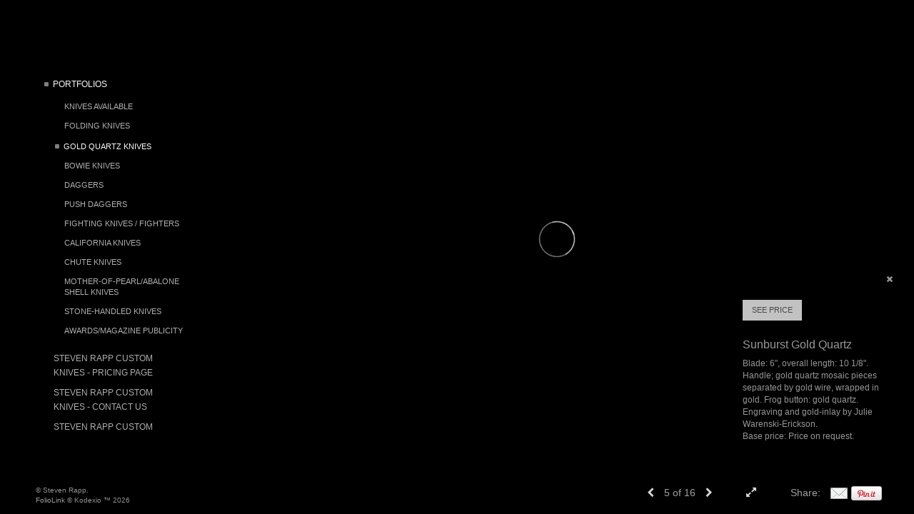

--- FILE ---
content_type: text/html; Charset=utf-8
request_url: https://stevenrappcustomknives.com/Image.asp?ImageID=2413520&apid=1&gpid=1&ipid=1&AKey=ET93GPT3
body_size: 5681
content:
<!doctype html>
<!--[if lt IE 7]> <html class="ie6 oldie"> <![endif]-->
<!--[if IE 7]>    <html class="ie7 oldie"> <![endif]-->
<!--[if IE 8]>    <html class="ie8 oldie"> <![endif]-->
<!--[if gt IE 8]><!-->
<html class="no-js">
<!--<![endif]-->
<head> <!-- Schema.org markup for Google+ --> <meta itemprop="name" content="Sunburst Gold Quartz"> <meta itemprop="description" content="Discover the beauty of a Steven Rapp custom made art knife. Quality and attention to detail in every crafted knife. "> <meta itemprop="image" content="https://stevenrappcustomknives.com/Artists/45530/box_800_495/7122016215619_Scan0004.jpg"> <!-- Twitter Card data --> <meta name="twitter:card" content="summary_large_image"> <meta name="twitter:title" content="Sunburst Gold Quartz"> <meta name="twitter:description" content="Discover the beauty of a Steven Rapp custom made art knife. Quality and attention to detail in every crafted knife. "> <meta property="twitter:image:width" content="654" /> <meta property="twitter:image:height" content="495" /> <!-- Twitter summary card with large image must be at least 280x150px --> <meta name="twitter:image" content="https://stevenrappcustomknives.com/Artists/45530/box_800_495/7122016215619_Scan0004.jpg"> <!-- Open Graph data --> <!--OG:dataS--> <meta property="og:title" content="Sunburst Gold Quartz" /> <meta property="og:url" content="https://stevenrappcustomknives.com/Image.asp?ImageID=2413520&AKey=ET93GPT3" /> <meta property="og:image" content="https://stevenrappcustomknives.com/Artists/45530/box_800_495/7122016215619_Scan0004.jpg"/> <meta property="og:image:width" content="654"/> <meta property="og:image:height" content="495"/> <meta property="og:description" content="Discover the beauty of a Steven Rapp custom made art knife. Quality and attention to detail in every crafted knife. " /> <!--OG:dataE-->
<meta charset="utf-8">
<meta name="viewport" content="width=device-width, initial-scale=1">
<title>STEVEN RAPP CUSTOM KNIVES - Gold Quartz 'Sunburst' Dagger </title>
<meta name="keywords" content="Steven Rapp knives, Art knives, knife, custom made knives, custom knives, hand made knives, Bowies, daggers, push daggers, fighters, fighting knives, folders, folding knives, gold quartz knives, shell mosaic knives, mother of pearl knives, mosaic knives, California knives, stone handled knives, chute knife, charoite knives, jade knives, exhibition knives, knife, knife awards, gifts,, Steven Rapp, Sunburst Gold Quartz, Gold Quartz Knives, Steven Rapp knives, Art knives, knife, custom made knives, custom knives, hand made knives, Bowies, daggers, push daggers, fighters, fighting knives, folders, folding knives, gold quartz knives, shell mosaic knives, mother of pearl knives, mosaic knives, California knives, stone handled knives, chute knife, charoite knives, jade knives, exhibition knives, knife, knife awards, gifts,, " />
<meta name="description" content="Discover the beauty of a Steven Rapp custom made art knife. Quality and attention to detail in every crafted knife. " /> 

 
<script src="https://ajax.googleapis.com/ajax/libs/jquery/2.0.3/jquery.min.js"></script>
 <script>
var siteURL ="https://stevenrappcustomknives.com/Artist.asp?ArtistID=45530&AKey=ET93GPT3&ajx=1";
var galleryurl = "167794";
 var imgid = "2413520";
 var sel = "5";
 $(document).ready(function(){
	   var SelIm = sel-1;
			 var addHash = siteURL+"#!pf"+galleryurl+"_im"+SelIm;
 
 		 window.location = addHash;
			
	 
	 
}); 
 

</script>  

<style>
body{
	color:#FFF;
	background-color:#666;
	display:none
 
	
}
body a{
	color:#FFF
	
}
nav {
	background-color:#963
	
	
}
</style>
<link rel="shortcut icon" type="image/ico" href="/CommonFiles/favicon.ico" >
<link rel="icon" href="/CommonFiles/favicon.ico" type="image/x-icon">

<style type="text/css">
*{outline: medium none;}
</style>
<style type="text/css">
<!--
/*Font_Import_b*/
@import url("https://fonts.googleapis.com/css?family=open+sans|roboto|oswald");
/*Font_Import_e*/

/*Font_Import_Family_b*/
.imported{font-family:'Oswald', sans-serif;}
/*Font_Import_Family_e*/

/*Main_Logo_b*/
#home, #navlinks a#home.selected{color:#cacaca;font-family:"Trebuchet MS", Arial, Helvetica, sans-serif;font-size:27px;}
/*Main_Logo_e*/
/*Menu_Links_b*/
.navbar-default .navbar-nav > li > a{color:#b2b2b2;font-size:12px;font-family:"Helvetica Neue","Arial","sans-serif";padding-top:0px;padding-bottom:8px;text-transform:uppercase;}
/*Menu_Links_e*/ 
/*SubMenu_Links_b*/     
.navbar-default .navbar-nav > .open > a, .navbar-default .navbar-nav > .active > a, .navbar-default a{color:#b2b2b2;font-size:11px;padding-top:6px;padding-bottom:6px;text-transform:uppercase;}
/*SubMenu_Links_e*/
/*Menu_Links_Hover_b*/  
.navbar-default .navbar-nav > li > a:hover, .navbar-default .navbar-nav > li > a:focus{color:#ffffff;}
/*Menu_Links_Hover_e*/ 
/*SubMenu_Links_Hover_b*/
.navbar-default .navbar-nav > .open > a:focus, .navbar-default .navbar-nav > .open > a:hover, .navbar-default .navbar-nav > .active > a:focus, .navbar-default .navbar-nav > .active > a:hover, .navbar-default a:hover{color:#ffffff;}
/*SubMenu_Links_Hover_e*/

/*GroupName_b*/
.navbar-default a.groupName{color:#b2b2b2;font-size:11px;}
/*GroupName_e*/
/*Selected_link_b*/
#navlinks a.selected, #allpfs a.selected{color:#ffffff;}
/*Selected_link_e*/
/*Selected_Pointer_b*/
.selected .bookico {color:#808080;}
/*Selected_Pointer_e*/
/*PfTItle_b*/
.fppfTitle {color:#ffffff;text-align:center;font-size:28px;font-family:"Helvetica Neue","Arial","sans-serif";}
/*PfTItle_e*/
/*sel_pf_b*/
.dispico {color:#585858;font-size:6px;padding-right:5px;}
/*sel_pf_e*/

/*thumb_pad_b*/
.subthumb .thumb, .item{padding:5px;}
/*thumb_pad_e*/
/*naThumb_pad_b*/
.col-sm-4.thumb, .col-xs-12.thumb{padding:5px;}
/*naThumb_pad_e*/

/*Info_Txt_b*/
#mainpfInfo,#Fpinfo, #mainpfInfo p{color:#989898;font-family:"Helvetica Neue","Arial","sans-serif";font-size:12px;}
/*Info_Txt_e*/

/*Info_Head_b*/
#mainpfInfo h3{color:#999999;font-size:16px;font-family:Arial, Helvetica, sans-serif;}
/*Info_Head_e*/

/*button_Price_b*/ 
.btn.btn-default, .btn-default:hover{color:#525252;border:solid 1px #666;font-size:11px;font-family:"Helvetica Neue","Arial","sans-serif";background-color:#b2b2b2;}
/*button_Price_e*/ 
 
#allpfs{
padding-left:15px
}
/*price_head_b*/
.PriceHead{font-weight:bold;color:#bababa;font-size:12px;font-family:"Helvetica Neue","Arial","sans-serif";}
/*price_head_e*/

/*price_val_b*/
.PriceVal{color:#b8b8b8;font-size:12px;font-family:"Helvetica Neue","Arial","sans-serif";}
/*price_val_e*/
/*Contact_Info_b*/
 #contactinm{color:#a8a8a8;font-size:12px;}
/*Contact_Info_e*/ 
/*Contact_Head_b*/
 #contactinm h4{color:#949494;font-size:16px;}
 /*Contact_Head_e*/
 /*Contact_Link_b*/
  #contactinm a{color:#a8a8a8;font-size:11px;}
  /*Contact_Link_e*/
.follow{
   padding-left:0px;
   font-size:11px;
   color: #a8a8a8;
}
/*gb_heading_b*/
#gbheading{color:#c3c3c3;font-family:"Helvetica Neue","Arial","sans-serif";font-size:18px;font-weight:normal;}
/*gb_heading_e*/
/*gb_input_b*/
input[type="text"], textarea{border:solid 1px #999;color:#333;background-color:#FFFFFF;}
/*gb_input_e*/
/*gb_btn_b*/
.gb_btn, .gb_btn:hover, .gb_btn:focus{background-color:#d8d8d8;border:1px solid #666;font-size:12px;color:#606060;font-family::"Helvetica Neue","Arial","sans-serif";margin-bottom:10px;margin-top:10px;width:auto;}
/*gb_btn_e*/
/*GB_Label_b*/
.c_gblabel, .c_gblabelN, .c_gblabelL, .c_gbdatalN label, #addxmlText {color:#c3c3c3;font-family:"Helvetica Neue","Arial","sans-serif";font-size:14px;}
/*GB_Label_e*/
 
 
 /*Info_Price_Btn_b*/  
   .InfoClk.btn-default, .PriceBtn.btn-default, .InfoClk.btn-default:hover, .PriceBtn.btn-default:hover,
   .InfoClk.btn-default:focus, .PriceBtn.btn-default:focus, .infoopenBtn.btn-default, .infoopenBtn.btn-default:hover, .infoopenBtn.btn-default:focus{border:#c3c3c3 1px solid;text-align:center;background-color:#c3c3c3;color:#494949;font-size:11px;font-family:Verdana, Geneva, sans-serif;}
 /*Info_Price_Btn_e*/
 /*copyR_b*/
 .smallCopyr {color:#929292;font-size:10px;}
 /*copyR_e*/
  /*secLogo_b*/
.secLogo, .secLogo a, .secLogo a:hover{font-family:Arial, Helvetica, sans-serif;color:#e1e1e1;font-size:48px;}
 /*secLogo_e*/ 
 /*fp_btn_b*/
 .fp_btn, .fp_btn:hover, .fp_btn:focus {background-color:transparent;border:2px solid #FFFFFF;width:150px;font-size:18px;color:#e1e1e1;margin:20px 10px;font-family:"Helvetica Neue","Arial","sans-serif";}
/*fp_btn_e*/ 
/*fp_contact_b*/
 #contactinm2{font-size:14px;color:#FFFFFF;font-family:"Helvetica Neue","Arial","sans-serif";}
 /*fp_contact_e*/
 /*fp_contact_h_b*/
  #contactinm2 h4{font-size:22px;color:#FFFFFF;}
  /*fp_contact_h_e*/
  /*fp_contact_l_b*/
#contactinm2 a, #contactinm2 a:hover{color:#FFFFFF;}
/*fp_contact_l_e*/
/*secCopyR_b*/
.secCopyR, .secCopyR a, .secCopyR a:hover{font-family:"Helvetica Neue",Helvetica,Arial,sans-serif;color:#d6d6d6;font-size:12px;}
/*secCopyR_e*/
/*fpLayer_b*/
#fpLayer{background-color:#000000;opacity:0.3;}
/*fpLayer_e*/
.navbar-default {
border:none 0px;
}


   /*Blog*/
 /*blog_ff_b*/
 #AssetBlogInfo, #AssetInfoBlog{font-family:"Helvetica Neue",Helvetica,Arial,sans-serif;font-size:15px;color:#b2b2b2;}
 /*blog_ff_e*/
 
/*blog_h3_b*/
 #MainFpBlog h3, #AssetBlogInfo h3, #AssetInfoBlog h3{font-family:"Gotham","Helvetica Neue",Helvetica,Arial,sans-serif;color:#c1c1c1;font-size:20px;}
 /*blog_h3_e*/
 /*blog_h4_b*/
#MainFpBlog h4, #AssetBlogInfo h4, #AssetInfoBlog h4, #AssetBlogInfo h4 a, #AssetInfoBlog h4 a, #AssetBlogInfo h4 a:hover, #AssetInfoBlog h4 a:hover{font-family:"Helvetica Neue",Helvetica,Arial,sans-serif;color:#cacaca;font-size:24px;}
 /*blog_h4_e*/
 
 /*blog_a_b*/
 a.sectionL, a.sectionL:hover{font-family:"Helvetica Neue",Helvetica,Arial,sans-serif;color:#bbbbbb;font-size:13px;}
 /*blog_a_e*/
  /*blog_amore_b*/
 a.rmoreL, a.rmoreL:hover{font-family:"Helvetica Neue",Helvetica,Arial,sans-serif;color:#d2d2d2;font-size:14px;}
 /*blog_amore_e*/
 
 /*blog_d_b*/
 #MainFpBlog h4.dateB, #AssetBlogInfo h4.dateB, #AssetInfoBlog h3.dateB{color:#b0b0b0;font-size:12px;font-family:"Helvetica Neue",Helvetica,Arial,sans-serif;}
 /*blog_d_e*/
 
 /*blog_all_b*/
 #MainFpBlog a.allPosts, #MainFpBlog a.allPosts:hover, #AssetInfoBlog a.allPosts,  #AssetInfoBlog a.allPosts:hover{color:#bdbdbd;font-size:18px;text-decoreation:none;}
 /*blog_all_e*/
  /*blog_preNxt_b*/
 #MainFpBlog a.prevPost, #MainFpBlog a.prevPost:hover, #AssetInfoBlog a.prevPost, #AssetInfoBlog a.prevPost:hover, #AssetInfoBlog a.nextPost, #AssetInfoBlog a.nextPost:hover {color:#cecece;font-size:15px;text-decoreation:none;}
 /*blog_preNxt_e*/
 /*blog_secH_b*/
 p.BsectionHead{color:#cacaca;font-size:18px;font-family:"Helvetica Neue",Helvetica,Arial,sans-serif;}
  /*blog_secH_e*/
 /*asset_info_b*/ 
.asetTxt , .asetTxt p{color:#c9c9c9;font-size:15px;font-family:"Helvetica Neue",Helvetica,Arial,sans-serif;}
/*asset_info_e*/

-->
</style>
</head>
<body>






<img src="Artists/45530/ImCache/1200_908_7122016215619_Scan0004.jpg"   width="1200"   height="908"    z="" />
<br />
 

  
                          <table  width="100%"  border="0" align="center" cellpadding="0" cellspacing="0"  ID="Table2">
                            <tr>
                                <td class="pad_title">Pricing and Details</td>
                            </tr>
                            <tr>
                              <td align="center" valign="top" width="100%">
                              <table width="100%"  border="0" cellpadding="0" cellspacing="0" ID="Table3">
                                <tr>
                                  <td valign="top" width="50%">
          	                            
	                                <div id="LeftSide">
	                                    <div class="datarowL0">
	                                        <div class="pdlabel">Image Name:</div>
	                                        <div class="pddata">Sunburst Gold Quartz</div>
	                                        <div class="clear"></div>
	                                    </div>
	                                    
	                                    
	                                    
	                                   
	                                    
	                                    
	                                    
	                                    
	                                    
	                                    
	                                    
	                                    
	                                    <div class="datarowLine"></div>
	                                </div>   
                                 </td>
	                         <td valign="top" class="sep" width="1"><IMG height="10" src="CommonFiles/spacer.gif" width="1"></td>
                                  <td valign="top" width="50%">
                                 
		                            <div id="RightSide">
		                                
                                         
                                         <div class="datarowR0">
                                            <div class="pdlabel">Price :</div>
                                            <div class="pddata">Price On Request</div>
	                                        <div class="clear"></div>
                                        </div> 
                                        
                                        
                                        
                                        
                                        <!--Quantity element deleted-->
                                        
                                        <div class="datarowR0">
                                            <div class="pdlabel">Copyright:</div>
                                            <div class="pddata">Steven Rapp</div>
	                                        <div class="clear"></div>
                                        </div>
                                        
                                        <div class="datarowR0">
                                            <div class="pdlabel">Additional Sales Info:</div>
                                            <div class="pddata" title="This knife, or any of the knives in the portfolios, can be custom made for you. 
Ten-day review period.
Shipping outside of U.S. is an additional $150.00.">This knife, or any of the knives in the portfolios, can be custom made for you. 
Ten-day review period.
Shipping outside of U.S. is an additional $150.00.</div>
	                                        <div class="clear"></div>
                                        </div>
                                        
                                        <div class="datarowLine"></div>
		                            </div>      
                                 </td>
                                 
                                </tr>
                                
	                            <tr>
	                               <td align="right" class="pdbuttons">
		                            <FORM METHOD=POST ACTION="https://www.paypal.com/cgi-bin/webscr" target="paypal" ID="Form1">
		                              
	                                    </form>
	                                </td>
	                                <td valign="top" width="1"><IMG height="10" src="CommonFiles/spacer.gif" width="1"></td>
	                                <td valign="top" align="left" class="pdbuttons" >
		                                <FORM METHOD=POST ACTION="https://www.paypal.com/cgi-bin/webscr" target="paypal" ID="Form2">
			                                  
		                                  </form>
	                                </td>
	                            </tr>
		                            
                              </table>
                              </td>
                            </tr>
                           
                          </table>
                        
                        

       <nav>
                             <a href="https://stevenrappcustomknives.com/Artist.asp?ArtistID=45530&AKey=ET93GPT3"></a>
     
                                 
             
                                            
                          <a href="GalleryMain.asp?GalleryID=167803&AKey=ET93GPT3" class="hide rlink" id="167803"  title="Knives Available ">Knives Available </a>
                                           
                          <a href="GalleryMain.asp?GalleryID=167804&AKey=ET93GPT3" class="hide rlink" id="167804"  title="Folding Knives">Folding Knives</a>
                                           
                          <a href="GalleryMain.asp?GalleryID=167794&AKey=ET93GPT3" class="hide rlink" id="167794"  title="Gold Quartz Knives">Gold Quartz Knives</a>
                                           
                          <a href="GalleryMain.asp?GalleryID=167522&AKey=ET93GPT3" class="hide rlink" id="167522"  title="Bowie Knives">Bowie Knives</a>
                                           
                          <a href="GalleryMain.asp?GalleryID=167793&AKey=ET93GPT3" class="hide rlink" id="167793"  title="Daggers">Daggers</a>
                                           
                          <a href="GalleryMain.asp?GalleryID=167795&AKey=ET93GPT3" class="hide rlink" id="167795"  title="Push Daggers">Push Daggers</a>
                                           
                          <a href="GalleryMain.asp?GalleryID=168040&AKey=ET93GPT3" class="hide rlink" id="168040"  title="Fighting Knives / Fighters">Fighting Knives / Fighters</a>
                                           
                          <a href="GalleryMain.asp?GalleryID=167798&AKey=ET93GPT3" class="hide rlink" id="167798"  title="California Knives">California Knives</a>
                                           
                          <a href="GalleryMain.asp?GalleryID=167805&AKey=ET93GPT3" class="hide rlink" id="167805"  title="Chute Knives">Chute Knives</a>
                                           
                          <a href="GalleryMain.asp?GalleryID=167797&AKey=ET93GPT3" class="hide rlink" id="167797"  title="Mother-of-Pearl/Abalone Shell Knives">Mother-of-Pearl/Abalone Shell Knives</a>
                                           
                          <a href="GalleryMain.asp?GalleryID=167801&AKey=ET93GPT3" class="hide rlink" id="167801"  title="Stone-handled Knives">Stone-handled Knives</a>
                                           
                          <a href="GalleryMain.asp?GalleryID=167796&AKey=ET93GPT3" class="hide rlink" id="167796"  title="Awards/Magazine publicity">Awards/Magazine publicity</a>
                                            
                   
                                  
      
                                
                                 
                                  <a href="Asset.asp?AssetID=72625&AKey=ET93GPT3" class="hide" title="Gold Quartz Knives" id="asset1">Steven Rapp Custom Knives - PRICING Page</a>
                                
                                 
                                  <a href="Asset.asp?AssetID=72406&AKey=ET93GPT3" class="hide" title="Gold Quartz Knives" id="asset2">Steven Rapp Custom Knives - contact us</a>
                                
                                 
                                  <a href="Asset.asp?AssetID=72357&AKey=ET93GPT3" class="hide" title="Gold Quartz Knives" id="asset3">Steven Rapp Custom Knives - About the knife maker</a>
                                
                                <a href="https://stevenrappcustomknives.com/GBEntryAdd.asp?a=45530&g=167794&AKey=ET93GPT3" class="hide" id="Guestbook">Guest Book</a>
               
                                
  
     </nav>
 <div id="ShareInfoHolder"><div class="socLink_share_box"><a  rel="nofollow" href="s-e-m--v.asp?url=https%3A%2F%2Fstevenrappcustomknives%2Ecom%2FImage%2Easp%3FImageID%3D2413520%26AKey%3DET93GPT3&a=45530&title=Sunburst Gold Quartz&media=https%3A%2F%2Fstevenrappcustomknives%2Ecom%2FArtists%2F45530%2Fbox%5F800%5F495%2F7122016215619%5FScan0004%2Ejpg" title="Email" class="a_SLshare" target="_blank"><img src="social_links/Share/default/m1.png" class="i_SLshare"></a><a  rel="nofollow" href="http://pinterest.com/pin/create/bookmarklet/?url=https%3A%2F%2Fstevenrappcustomknives%2Ecom%2FImage%2Easp%3FImageID%3D2413520%26AKey%3DET93GPT3&media=https%3A%2F%2Fstevenrappcustomknives%2Ecom%2FArtists%2F45530%2Fbox%5F800%5F495%2F7122016215619%5FScan0004%2Ejpg&description=&is_video=false" title="Pinterest" class="a_SLshare" target="_blank"><img src="social_links/Share/default/PinExt.png" class="i_SLshare"></a><br style="clear:both;" /></div></div> 

&copy; Steven Rapp. <A href="https://www.foliolink.com" target="_blank" class="powered">FolioLink</A>  &copy; Kodexio &trade; 2026


<script>
  (function(i,s,o,g,r,a,m){i['GoogleAnalyticsObject']=r;i[r]=i[r]||function(){
  (i[r].q=i[r].q||[]).push(arguments)},i[r].l=1*new Date();a=s.createElement(o),
  m=s.getElementsByTagName(o)[0];a.async=1;a.src=g;m.parentNode.insertBefore(a,m)
  })(window,document,'script','https://www.google-analytics.com/analytics.js','ga');

  ga('create', 'UA-90310029-1', 'auto');
  ga('send', 'pageview');

</script></body>
</html>


--- FILE ---
content_type: text/plain
request_url: https://www.google-analytics.com/j/collect?v=1&_v=j102&a=165396189&t=pageview&_s=1&dl=https%3A%2F%2Fstevenrappcustomknives.com%2FArtist.asp%3FArtistID%3D45530%26AKey%3DET93GPT3%26ajx%3D1&ul=en-us%40posix&dt=STEVEN%20RAPP%20CUSTOM%20KNIVES%20-%20OFFICIAL%20Homepage&sr=1280x720&vp=1280x720&_u=AACAAEABAAAAACAAI~&jid=&gjid=&cid=2063156273.1769914144&tid=UA-90310029-1&_gid=525731852.1769914144&_slc=1&z=1735838037
body_size: -842
content:
2,cG-DMNCB4JHC6

--- FILE ---
content_type: application/javascript
request_url: https://stevenrappcustomknives.com/js/viennajs/vienna.js
body_size: 15174
content:
var selectedImage = 1, cimgurl, prevurl, nxturl, oimgw, oimgh, pimgw, pimgh, nimgw, nimgh, slidet, dod = 1, clsl = 0, addresz = 0, openC = 0, infoarr, aw, ah, liksopen = 0, oheight, owidth, pheight, pwidth, nheight, nwidth, mainpfI="", onfp=0,  onpf=0, onasset=0, ongb=0, soundon=0, emburl, addfade=0, idlayer,gbtimeout, bindkey=0, noRight=0;
var clickRn=0, clickLn = 0, clickedbtn=0; 
var clkthid=0, clkasid=0;
var oarrw = new Array;
var oarrh = new Array;
var bArr  = new Array;
var iArr = new Array;
var iArrD = new Array;
var arr = new Array;
var tharrw = new Array;
var tharrh = new Array;
var prevvar = 0, nxtvar=0;
var iLurl = new Array;
var ChPURL;
var SEOtitle, SEOmeta, fpSEOtitle, fpSEOmeta;
var infoclosed =0;
var Mimg;
var ismobile = (/iphone|ipad|ipod|android|blackberry|mini|windows\sce|palm/i.test(navigator.userAgent.toLowerCase()));
var isIE = true;

var flCollapse = (typeof(autoCollapse)!="undefind")?(autoCollapse=="1" || autoCollapse=="yes" || autoCollapse==""):true;

function msieversion() {
    var ua = window.navigator.userAgent;
    var msie = ua.indexOf("MSIE");
    var trident = ua.indexOf('Trident/');
    var edge = ua.indexOf('Edge/');
 
    if (msie > 0 || trident > 0 || edge > 0)      // If Internet Explorer, return version number
        isIE = true;
    else                 // If another browser, return 0
        isIE = false;
}
 
var selPF;	
var isactivem = 0;
var imgrbind=0;
 
$(document).ready(function(){
		
    $("#Mainnavigation").find("a:not(#mainpf,.groupName,.contactlnk,.a_SLfollow)").on("click", function (e) {
        var btnTMP = $("#navlinks").find("button.navbar-toggle")
        if(btnTMP.css("display")!="none") btnTMP.click()
    })
      
    fpSEOtitle = $(document).find("title").text();
    fpSEOmeta = $('meta[name="description"]').attr("content");
    if (SkipFP == "yes") {
        $("#home").removeAttr("onclick");
        if (mainpfshow == "yes") {
            $("#home").bind("click", function () { AllPortfolios(); });
        } else {
            $("#home").bind("click", function () { $(".gp1:first").click(); });
        }
    }
    msieversion();
    checkHash();

    $(".secCopyR a, .smallCopyr a").prepend("<br />");
    imageresize();
    if (PFDO == "yes" && mainpfshow == "no") {
        //if(flCollapse) $("#allpfs").removeClass("collapse");
		$("#allpfs").removeClass("collapse");
    }

    $(window).resize(function () {
        imageresize();
    });

    $(".fullScreen").bind("click", function () {
        goFullscreenX("mainBody");
    });

    $(".exitFull").bind("click", function () {
        ExitfullscreenFun();
    });

    if (mainpfshow == "no") {
        $("#mainpf").removeAttr("href");
    }

    if (BtmNav == "yes") {
        $(".extFull").remove();
    } else {
        $("#bottomNav").remove();
    }

    if (gbpage == "no") {
        $("#GbPageLink").remove();
    }
        
        /*Background Music*/
    if (bgMusicPF == "no") {
        BgmusicSet();
    }

    $("#soundonoff").click(function () {
        if (soundon == 1) {
            closeAudio();
            $("#soundonoff").removeClass("fa-volume-up").addClass("fa-volume-off");
            soundon = 0;
        }
        else {
            if (ismobile == false) {
                backgroundMusic(BGAudio);
            }
            else {
                backgroundMusicMobile(BGAudio);
            }
            $("#soundonoff").removeClass("fa-volume-off").addClass("fa-volume-up");
            soundon = 1;
        }
    });
        /*Background Music*/ 
})//$(document).ready
    
$( window ).load(function() {
    //$("li.removeP").remove();
});

function BgmusicSet(){
    if (BGAudio != "") {
        if (ismobile == false) {
            if (bgmusicTimer != "0" || bgmusicTimer != "") {
                var tmBM = parseInt(bgmusicTimer);
                bgtime = setTimeout('firstBgMusic()', tmBM);
            } else {
                soundon = 1;
                if (ismobile == false) {
                    backgroundMusic(BGAudio);
                }
                else {
                    backgroundMusicMobile(BGAudio);
                }
                $("#soundonoff").addClass("fa-volume-up");
            }
        }
        else {
            $("#soundonoff").addClass("fa-volume-off");
        }
    }
    else {
        $("#soundonoff").css({ "display": "none" });
    }
}

function backgroundMusic(url){
 
    var audioTag = document.createElement('audio');
    if (!(!!(audioTag.canPlayType) && ("no" != audioTag.canPlayType("audio/mpeg")) && ("" != audioTag.canPlayType("audio/mpeg")))) {
        var bgCode = "<embed src='" + url + "' autostart='true' loop='true' width='2' height='0'></embed><noembed><bgsound src='" + url + "' loop='infinite'></noembed>";
    } else {
        var bgCode = "<audio autoplay loop><source src='" + url + "'></audio>";
    }
    $("#soundonoff").append(bgCode);
}
    
function firstBgMusic(){
    soundon = 1;
    backgroundMusic(BGAudio);
    $("#soundonoff").addClass("fa-volume-up").removeClass("fa-volume-off");
    clearTimeout(bgtime);
}
    
function backgroundMusicMobile(url){
    var bgCode = "<audio controls><source src='" + url + "' autoplay='true'></audio>";
    $("body").append(bgCode);
}

function closeAudio(){
    $("#soundonoff").html("");
}

function addHash(id){
    window.location.hash = "#!" + id;
}  

function checkHash() {
      
    $(function () {
                // Bind the event.
        $(window).hashchange(function (event) {
            if (location.hash != '') {
                if (location.hash.indexOf('_') === -1) {
                    load_content();
                    //alert("not image page");
                }
                else {
                    //  load_contentPFReloadonim();
                }
            }
            else {
                window.location = '';
            }
						
        });

        if (window.location.hash)
        {   // if it has a hash fragment, trigger the hashchange event
            //alert(window.location.hash);
            // $(window).hashchange();
            if (location.hash != '') {
                if (location.hash.indexOf('_') === -1){
                    load_contentReload();
                }
                else {
                    //load_contentPFReload();
                    load_contentPFReloadonim();
                }
            }
            else {
                window.location = '';
            }
        }
        else {
            if (SkipFP == "yes") {
                skipFP();
            } else {
                goHome();
            }
        }
        /*$(".addTag").click(function() {
       				 window.location.hash = "#!"+$(this).attr("id");
       			//e.preventDefault();
    				});*/
    });
}

function skipFP() {
   
    if (mainpfshow == "yes") {
        AllPortfolios();
    } else {
        $(".gp1:first").click();
    }
}

function imageresize() {
    var contpad = parseInt($("#contentWrapper").css("padding-top")) + parseInt($("#contentWrapper").css("padding-bottom")) + parseInt($("#BigScreen").css("padding-bottom")) + parseInt($("#BigScreen").css("padding-top"));
    $("#BigScreen .ImageContainer,#LoadLayer").css("height", $(window).height() - contpad + "px");
    $("#ThumbPlace, #AssetPlace").css({ "min-height": $(window).height() - contpad + "px" });
    $("#AssetInfo").css({ "min-height": $(window).height() - contpad - 50 + "px" });
    $("#socialNavC").css({ "max-height": $(window).height() - $("#bottomNav").outerHeight(true) - 50 + "px" });
    showInfoHere();
}

function showInfoHere() {
    var txtC
    if (onfp == 1) {
        txtC = $("#Fpinfo");
    }
    else {
        txtC = $("#mainpfInfo");
    }
      
    if ($("#Mainnavigation").outerHeight(true) + txtC.outerHeight(true) - $(window).height() + 100 >= 0) {
        if (infoclose == "yes") {
            txtC.css({ "right": "20px", "left": "auto" });
            $(".closeI").show();
            if (infoclosed == 1) {
                $("#InfoOpenBtn").show();
                txtC.hide();
            }
        }
        else {
            txtC.css({ "right": "20px", "left": "auto" });
        }
    }
    else {
        txtC.css({ "right": "auto", "left": "0" });
        if (infoclose == "yes") {
            $(".closeI").hide();
            txtC.show();
            $("#InfoOpenBtn").hide();
        }
    }
}

 
var arrFP = new Array;
var arrFPW  = new Array;
var arrFPH = new Array;
	
var appenddone=0;
var fpappend = 1;

function goHome(){
    
    SEOtitle = fpSEOtitle;
    SEOmeta = fpSEOmeta;
    if (BlogRS == 1) {
        $(window).unbind("resize", blogResize);
        BlogRS = 0;
    }
    clkthid = 0, clkasid = 0, onfp = 1, onpf = 0, onasset = 0, ongb = 0;
    
    metachange(siteurl, imageU);
    
    if (PFDO == "no" || mainpfshow == "yes") {
        if(flCollapse) $("#allpfs").addClass("collapse");
    }
    $("#mainpf").removeClass("selected");
    $("#InfoOpenBtn").hide();
    clkallpfs = 0;
    addresz = 0;
    if (SpecialFp == "yes") {
        if (appenddone == 0) {
            $("#specialfp").fadeIn();
            $("#FrontPage").appendTo("#SpImageH");
            $("#FpinfoFP").html("");
            if (MenuOnAFP == "yes") {
                $(".navbar").addClass("zinx fadeIn").removeClass("op0");
            }
            appenddone = 1;
            imagesLoaded('#FrontPage', function () {
                hideLoading();
            });
        }
        else {
            $("#specialfp").fadeIn();
        }
    }
    else {
        showLoading();
        $("#specialfp").remove();
        if (addfade == 0) {
            openOneByOne();
        }
        HideLoad();
    }
    if ($("#fpcontentM").html() == "slide") {
        cliarslideshow();
        getFPImages();
	 
		//fpSlideshow();
           
    } else if ($("#fpcontentM").html() == "video") {
        var fpbgurl = $('#fpcontentM').attr('data-src');
        $("#fpimgHolder").html("<div  align='center' class='embed-responsive embed-responsive-16by9'><video autoplay loop class='embed-responsive-item'><source src=" + fpbgurl + "></video></div>");
    }
    else {
        var fpbgurl = $('#fpcontentM').attr('data-src');
        if (mainpfshow == "yes") { var onCl = "#!mainpf"; }
        else { var onCl = "#!pf" + firstpf; }
        $("#enterid,.fplayera,.logolayer").attr("href", onCl);
        $("#fpimgHolder").html("<a href='" + onCl + "' id='fpImgMode'  class='fpslide' style='background-image:url(" + fpbgurl + ")'/></a>");
        $("#fpimgHolderM").html("<a class='FrontPageImagedp' href='" + onCl + "'><img src=" + fpbgurl + " class='img-responsive' /></a>");
        var myImage = new Image();
        myImage.src = fpbgurl;
        $("#fpImgMode").imagesLoaded({ background: true }, function () {

            addBgSIze(myImage.width, myImage.height, "#fpImgMode", "#FrontPage", FPE, FpFill);

            $(window).bind('resize', function () {
                addBgSIze(myImage.width, myImage.height, "#fpImgMode", "#FrontPage", FPE, FpFill);
            });
        });
            
    }
		
		// $(".PFsubLinks").css("display","none").addClass("fadeOut").removeClass("fadeIn");
    $("#thumbndImage, #AssetPlace").hide();
    $("#ThumbPlace").html("");
    $("#FrontPage, #Fpinfo").show();
    $("#mainpfInfo .insideTxt").html("");
    $("#mainpfInfo").css("opacity", 0);

    if (imgrbind == 1) {
        imgrunb();
    }
    $(".imgpageRelated").addClass("hidethis").removeClass("showthis");
    $("#loadingImgId").fadeOut();
    showInfoHere();
}

var fpimgsloaded = 0;	  
	 
function getFPImages(){
    if(fpimgsloaded==0){
    var fpintro = $('#fpcontentM').attr('data-src');
    $.ajax({
        type: "POST",
        dataType: "json",
        data: { ArtistID: sArtistID, sKey: sSKey, m: 8, im: "json", itemID: fpintro},
        url: "fl6.asp",
        success: function (data) { 
         /*  arrFP = 
 arrFPW  =  
 arrFPH =  */
            var temp ="";
		var tempM = "";
             
				 for(var j = 0 ; j <  data.Artist.gallery.images.length ; j++){
                      
                   arrFP = encodeURIComponent(data.Artist.gallery.images[j].iImageO);
                    var fpurl =  'background-image:url("'+data.Artist.gallery.images[j].iImageO+'")';
                   arrFPW[j] = data.Artist.gallery.images[j].iImageOW;
                   
                   arrFPH[j] = data.Artist.gallery.images[j].iImageOH;
                     //alert(arrFP[i]);
                      if(mainpfshow=="yes"){var onCl = "#!mainpf"; }
            else{var onCl = "#!pf"+firstpf;}
                     $("#enterid,.fplayera,.logolayer").attr("href",onCl);
             temp=temp+"<a id='FrontPageImage"+j+"' href='"+onCl+"' class='fpslide' style="+fpurl+"></a>";
			 tempM=tempM+"<a class='FrontPageImagedp' href='"+onCl+"'><img src="+encodeURIComponent(data.Artist.gallery.images[j].iImageO)+" class='img-responsive' /></a>"
                 } 
          $("#fpimgHolder").html(temp);
	  $("#fpimgHolderM").html(tempM);
                   
	  $(".fpslide:gt(0)").hide(); 
           fpSlideshow();  
      fpimgsloaded=1;
        }
    });
    }else{
        fpSlideshow();
    }
}

function fpSlideshow(){
	 
	 if(addresz==0){ 
		for(var i=0; i<=$(".fpslide").length-1; i++){
	       addBgSIze(arrFPW[i],arrFPH[i],"#FrontPageImage"+i,"#FrontPage",FPE,FpFill);
			  
		}
         
         $(window).bind('resize',function(){
             for(var i=0; i<=$(".fpslide").length-1; i++){
				 addBgSIze(arrFPW[i],arrFPH[i],"#FrontPageImage"+i,"#FrontPage",FPE,FpFill);
             }
			 });
		addresz = 1;
	 }
		 
	if(clsl == 0 && $(".fpslide").length>1){
slidet = setInterval(ttf,  FPspeed);
clsl = 1;
	} 
}	
function ttf(){
	 $('.fpslide:first')
    .fadeOut(800)
    .next()
    .fadeIn(800)
    .end()
    .appendTo('#fpimgHolder'); 
}	
	
 

var gpnum = 0;
var addedM = 0;
var SEOttl = new Array();
var SEOdes = new Array();

function gotoThumbPage(id, flimgid,gnum, iurl,gurl,objA){
    
    if (BlogRS == 1) {
        $(window).unbind("resize", blogResize);
        BlogRS = 0;
    }
    if (clkthid != id) {
        clkthid = id;
        clkasid = 0;
        showLoading();
        cliarslideshow();
        $("#InfoOpenBtn").hide();

        if (addfade == 0) {
            openOneByOne();
        }

        if (bgMusicPF == "yes" && addedM == 0) {
            BgmusicSet();
            addedM = 1;
        }

        if (gurl.indexOf('http://') == 0 || gurl.indexOf('https://') == 0) {
              // if ($(objA).parent().attr("target").length>0){ // open in new window
            sTargetL = $(objA).attr("target"); sTargetL = (sTargetL) ? sTargetL : "";
            if (sTargetL.length > 0) { // open in new window
                HideLoad();
                window.open(gurl);
            }
            else {// open in parent window
                HideLoad();
                if (LnkIfr == "yes") {
                    $("#ThumbPlace").html("<iframe src=" + gurl + " width='100%' height='100%' overflow='hidden' frameborder='0' scrolling='no' id='PFiframe' />");
                } else {
					//event?.preventDefault()
                    document.location.href = gurl;
                }
            }
        }
        else {
            emburl = iurl;
            oarrw = [];
            oarrh = [];
            bArr = [];
            iArr = [];
            iArrD = [];
            arr = [];
            // var imgiid = iid.split("ImageID=")[1].split("&")[0];

            if (gpnum != gnum) {
                if ($("#Gp" + gnum).attr("aria-expanded") == "false") {
                    $("#Gp" + gnum).click();
                }
                if (gpnum != 0) {
                    $("#Gp" + gpnum).click();
                }
                gpnum = gnum;
            }
            //$("#mainpf").addClass("selected");
            $("#mainpf").removeClass("selected");
            var nflimgid = parseInt(flimgid);
            $("#mainpfInfo .insideTxt").html("");
            mainpfI=""
            $("#mainpfInfo").css("opacity", 0);

            $.ajax({
                type: "POST",
                dataType: "json",
                data: { ArtistID: sArtistID, sKey: sSKey, m: 5, im: "json", itemID: nflimgid },
                url: "fl6.asp",
                success: function (data) {
                    var thumbTemp = "";
                    var pricetemp = "";
                    onfp = 0, onpf = 1, onasset = 0, ongb = 0;
                    SEOttl = [];
                    SEOdes = [];
                    SEOtitle = data.Artist.gallery.seo.browsertitle;
                    SEOmeta = data.Artist.gallery.seo.metadesc;
            
                    ChPURL = siteurl + "" + gurl + "&ajx=1";
                    Mimg = siteurl + "" + data.Artist.gallery.gImage;
                    metachange(ChPURL, Mimg);
            
                    for (var i = 0 ; i < data.Artist.gallery.images.length ; i++) {
                        SEOttl[i] = data.Artist.gallery.images[i].seo.browsertitle;
                        SEOdes[i] = data.Artist.gallery.images[i].seo.metadesc;
                        oarrw[i] = data.Artist.gallery.images[i].iImageOW;
                        oarrh[i] = data.Artist.gallery.images[i].iImageOH;
                        bArr[i] = encodeURIComponent(data.Artist.gallery.images[i].iImageO);
                        if (data.Artist.gallery.images[i].DisplayNameToSite != "0") {
                            iArr[i] = data.Artist.gallery.images[i].iName;
                        } else {
                            iArr[i] = "";
                        }
                        iArrD[i] = data.Artist.gallery.images[i].Description;
                        arr[i] = encodeURIComponent(data.Artist.gallery.images[i].iImageTh);
                        var iIds = data.Artist.gallery.images[i].ID.split("_");

                        iLurl[i] = siteurl + "" + iurl.replace(/ImageID=.*&apid/, "ImageID=" + iIds[1] + "&apid");
                        tharrw[i] = data.Artist.gallery.images[i].iImageThW;
                        tharrh[i] = data.Artist.gallery.images[i].iImageThH;

                        var imid = data.Artist.gallery.images[i].ID.split("_")[1];
                        if (data.Artist.gallery.images[i].ShowPriceInfo == "True") {
                            if (data.Artist.gallery.images[i].FaLink == "") {
                                if (data.Artist.gallery.images[i].PriceOptions.length > 0) {
                                    // if(data.Artist.gallery.images[i].IsDirectSale=="True"){
                                    pricetemp = "<div id='PriceInfo" + i + "' class='smPrice clearfix'><a class='col-xs-12 PriceBtn smPrice btn btn-default ClosePSmallBtn" + i + "'' onclick='openPriceSmall(" + i + "); showPrice(" + i + "," + imid + "); Togg(" + i + ")'>" + pricebtn + "</a><div class='ClosePSmall ClosePSmall" + i + "' onclick='Togg(" + i + ");openPriceSmall(" + i + "); showPrice(" + i + "," + imid + ");'>X</div><div class='BtnPlace'><a onclick='showInformationImg(" + i + ")' class='InfoClk btn btn-default'>" + infobtn + "</a><a class='PriceBtn bigPrice btn btn-default' onclick='openPrice(" + i + "); showPrice(" + i + "," + imid + ")'>" + pricebtn + "</a></div><div class='priceInfoHere'></div></div><div id='chk" + i + "' class='hidden'></div>";
                                } else {
                                    pricetemp = "<div id='PriceInfo" + i + "'><div class='col-xs-12 salestatus'>" + data.Artist.gallery.images[i].SaleStatus + "</div></div>";
                                }
                            }
                            else {
                                pricetemp = "<div id='PriceInfo" + i + "' class='smPrice clearfix'><div class='col-xs-12 salestatus'><a href='" + data.Artist.gallery.images[i].FaLink + "' target='_blank'>Fa Link</a></div></div>"
                            }
                        }
                        else {
                            pricetemp = "<div id='PriceInfo" + i + "' class='smPrice'></div>";
                        }
                     
                        var addimgemd = "<div id='embedHold" + i + "'><a class='isvideo" + data.Artist.gallery.images[i].isVideoLink + "' onclick='showembVideoStack(" + i + ")'><span class='glyphicon glyphicon-play-circle'></span></a><a class='isembed" + data.Artist.gallery.images[i].isEmbedVideo + "' onclick='showembVideoStack(" + i + ")'><span class='glyphicon glyphicon-play-circle'></span></a><a class='isstack" + data.Artist.gallery.images[i].isStack + "' onclick='showembVideoStack(" + i + ")'><span class='glyphicon glyphicon-play-circle'></span></a></div>";

                        //if(thumbMinSpace=="no" || isIE){
                        if (thumbMinSpace == "no") {
                            if (i % 4 == 0) {
                                thumbTemp = thumbTemp + "</div><div class='row'><div class='col-xs-12 col-sm-3 thumb' id='thumbI" + i + "'><div class='thmbH'><div class='imgembHold'><img src='commonfiles/templates/vienna/blank.png' data-src='" + arr[i] + "' width='" + tharrw[i] + "' height='" + tharrh[i] + "' class='img-responsive animated' id='thumbImg" + i + "' alt='" + data.Artist.gallery.images[i].iName + "' /><div class='imgattach'>" + addimgemd + "</div></div><div class='thumbinfo'><h3>" + iArr[i] + "</h3><p>" + iArrD[i] + "</p>" + pricetemp + "</div><a class='ThumbClick' data-num='" + i + "' onClick='thumbClickonThumb(this)' href='#!" + id + "_im" + i + "' id='" + id + "_im" + i + "'></a></div></div>";
                            }
                            else {
                                thumbTemp = thumbTemp + "<div class='col-xs-12 col-sm-3 thumb' id='thumbI" + i + "'><div class='thmbH'><div class='imgembHold'><img src='commonfiles/templates/vienna/blank.png' data-src='" + arr[i] + "' width='" + tharrw[i] + "' height='" + tharrh[i] + "' class='img-responsive animated' id='thumbImg" + i + "' alt='" + data.Artist.gallery.images[i].iName + "' /><div class='imgattach'>" + addimgemd + "</div></div><div class='thumbinfo'><h3>" + iArr[i] + "</h3><p>" + iArrD[i] + "</p>" + pricetemp + "</div><a class='ThumbClick' data-num='" + i + "' onClick='thumbClickonThumb(this)'  href='#!" + id + "_im" + i + "' id='" + id + "_im" + i + "'></a></div></div>"
                            }
                        }
                        else {
                            if (isIE) {
                                thumbTemp = thumbTemp + "<div class='item thumb animated' id='thumbI" + i + "'><div><div class='imgembHold'><img src='commonfiles/templates/vienna/blank.png' data-src='" + arr[i] + "' width='" + tharrw[i] + "' height='" + tharrh[i] + "'  class='img-responsive animated' id='thumbImg" + i + "' /><div class='imgattach'>" + addimgemd + "</div></div><div class='thumbinfo'><h3>" + iArr[i] + "</h3><p>" + iArrD[i] + "</p>" + pricetemp + "</div><a class='ThumbClick' data-num='" + i + "' onClick='thumbClickonThumb(this)' href='#!" + id + "_im" + i + "' id='" + id + "_im" + i + "'></a> </div></div>";
                            } //else{ */
                            else {
                                thumbTemp = thumbTemp + "<div class='thumb animated' id='thumbI" + i + "'><div><div class='imgembHold'><img src='commonfiles/templates/vienna/blank.png' data-src='" + arr[i] + "' width='" + tharrw[i] + "' height='" + tharrh[i] + "' class='img-responsive animated' id='thumbImg" + i + "' alt='" + data.Artist.gallery.images[i].iName + "' /><div class='imgattach'>" + addimgemd + "</div></div><div class='thumbinfo'><h3>" + iArr[i] + "</h3><p>" + iArrD[i] + "</p>" + pricetemp + "</div><a class='ThumbClick' data-num='" + i + "' onClick='thumbClickonThumb(this)' href='#!" + id + "_im" + i + "' id='" + id + "_im" + i + "'></a> </div></div>";
                            }
                        }
                    }// end loop gallery images

                    mainpfI = data.Artist.gallery.gDescription;

                    //if(thumbMinSpace=="no" || isIE){
                    if (thumbMinSpace == "no") {
                        $("#ThumbPlace").html("<div class='row notArrg'>" + thumbTemp + "<div id='ImagePageInformation' class='hidden'></div></div>");
                    }
                    else {
                        if (isIE) {
                            $("#ThumbPlace").html("<div class='row masonry'>" + thumbTemp + "<div id='ImagePageInformation' class='hidden'></div></div>");
                        } else {
                            $("#ThumbPlace").html("<div class='row subthumb'>" + thumbTemp + "<div id='ImagePageInformation' class='hidden'></div></div>");
                        }
                    }
            
                    //$("#mainpfInfo .insideTxt").html("").css("opacity",0);
                    if (mainpfI != "") {
                        $("#mainpfInfo .insideTxt").html("<div class='pfinfoH'>" + mainpfI + "</div>");
                        $("#mainpfInfo").css("opacity", 1);
                    }

                    imagesLoaded('#ThumbPlace', function () {
                        if (SkipThumb == "yes") {
                            ImagePageInformation(iurl);
                            $("#thumbI0 a.ThumbClick").click();
                            $(".thumb").each(function (i) {
                                $("#thumbImg" + i).attr("src", $("#thumbImg" + i).attr("data-src"));
                            });
                            $(".thumb").addClass("fadeIn");
                            $(".thumb img").addClass("fadeIn");
                            HideLoad();
                        } else {
                            $(".thumb").addClass("fadeIn");
                            ImagePageInformation(iurl);
                            showInfoHere();
                            var j = 0;

                            if (thumbMinSpace == "no" || isIE) {
                                $(".thumb img").addClass("fadeIn");
                                HideLoad();

                                for (var i = 0 ; i < data.Artist.gallery.images.length ; i++) {
                                    $("#thumbImg" + i).attr("src", $("#thumbImg" + i).attr("data-src"));
                                }
                            } else {
                                var j = 0;
                                $(".thumb").each(function (i) {
                                    var timg = new Image();
                                    timg.src = arr[i];
                                    $(timg).load(function () {
                                        j = j + 1;
                                        $("#thumbImg" + i).attr("src", $("#thumbImg" + i).attr("data-src"));
                                        if ($(".thumb").length == j) {
                                            $(".thumb img").addClass("fadeIn");
                                            HideLoad();
                                        }
                                    });
                                });
                            }
                        }
                    });// imagesLoaded(

                    if (imgrbind == 1) {
                        imgrunb();
                    }
                    $("#thumbndImage").show();
                    $("#ThumbPlace").addClass("showthis").removeClass("hidethis");
                    $("#ImagePlace,.imgpageRelated").addClass("hidethis").removeClass("showthis");
                    $("#FrontPage,#AssetPlace, #Fpinfo").hide();
                    $("#specialfp").fadeOut();
                    //if(flCollapse) $("#allpfs").removeClass("collapse");
					$("#allpfs").removeClass("collapse");
                    clkallpfs = 0;
                    // old place for info 
                },
                error: function (data) {
                }
            })
        }
    }
    else if (clkthid == id) {
        if (SkipThumb == "no") {
            ThumbClick();
        }
    }
}


function metachange(gu,imu){
	SEOtitle=(SEOtitle)?SEOtitle:"";
	SEOmeta=(SEOmeta)?SEOmeta:"";
	
      if(SEOtitle==""){
         SEOtitle = fpSEOtitle;
   }
    if(SEOmeta==""){
        SEOmeta = fpSEOmeta;
    }
     
    document.title = SEOtitle;
    $('meta[name="description"]').attr("content", SEOmeta);
    
    var shareL = g__share.share;
    var SUrl = new Array();
    var tarr= new Array();
 for (var i = 0; i < shareL.length; i++) {
    var object = shareL[i];
     SUrl[i]=object.url.replace("^^URL^^",encodeURIComponent(gu)).replace("^^TITLE^^",object.alt).replace("^^SpecTH1^^",imu);
 }
     $(".socLink_share_box a").each(function( index ) { 
        $(this).attr("href",SUrl[index]);
    });
 }


function Togg(n){
 $(".ClosePSmall"+n).toggle(); 
    $(".ClosePSmallBtn"+n).toggle();
    
}
 
function ImagePageInformation(imgurl){
     $("#ImagePageInformation").load(imgurl+" #ImageInformation", function(responseTxt,statusTxt,xhr){
					 if(statusTxt=="success"){
 							if(bindkey==0){
                                    bindkey=1;
                                    $(document).keydown(function(e) {
                                          switch(e.which) {
        case 37: queueclicksL();
        break;

        case 39: if(noRight==0){queueclicksR()};
        break;

        default: return; // exit this handler for other keys
    }
    e.preventDefault(); // prevent the default action (scroll / move caret)
                                    });
                                }
					 }
		 
 				});
 }
 
 
function swipeleftHandler( event ){
	queueclicksR();
}
function swiperightHandler( event ){
	queueclicksL();
}

function changeBg(num){
	selectedImage = num;

	showTheseBtns();

	metachange(iLurl[num],siteurl+""+arr[num]);   
	//$(".cimg").css({"background-image":imgurl}).removeClass("fadeOut").addClass("fadeIn");

	$(".cimg").css({"background-image":cimgurl});
	$('.cimg').imagesLoaded( { background: true }, function() {
		$(".cimg").removeClass("fadeOut").addClass("fadeIn");
	}); 

	$(".pimg").css({"background-image":prevurl});
	$(".nimg").css({"background-image":nxturl});

}
 
function queueclicksR(){

	clickRn = clickRn+1;
	clickedbtn = 1;	

	nextImage();
}

function queueclicksL(){

	clickLn= clickLn+1;	
	clickedbtn=2;

	previousImage();
}

function previousImage(){
		 
	if(prevvar == 0){
		prevvar=1;
		// showTheseBtns();

		$('.pimg').imagesLoaded( { background: true }, function() {
			$(".cimg").removeClass("fadeIn").addClass("fadeOut gopre");
			$(".pimg").removeClass("fadeOut").addClass("fadeIn gocur");
			precur();  
			selectedImage= selectedImage-1;
			changeprenxt();
		});

	}
}

function precur(){
	$(".gopre").removeClass("cimg gopre").addClass("pimg");
	$(".gocur").removeClass("pimg gocur").addClass("cimg");
}

function nextImage(){
	if(nxtvar == 0){
		nxtvar=1;
		$('.nimg').imagesLoaded( { background: true }, function() {
			$(".cimg").removeClass("fadeIn").addClass("fadeOut gonxt");
			$(".nimg").removeClass("fadeOut").addClass("fadeIn gocur");
			nxtcur();
			selectedImage= selectedImage+1;
			changeprenxt();
		}); 			 
	}
}
	
function nxtcur(){
	$(".gonxt").removeClass("cimg gonxt").addClass("nimg");
	$(".gocur").removeClass("nimg gocur").addClass("cimg");
}

var tt;
function changeprenxt(){
	var tt = setTimeout('changebgtime()',800);
}
	
function changebgtime(){
        
	showTheseBtns();
	$(".pimg").css({"background-image":prevurl});
	$(".nimg").css({"background-image":nxturl});
	clearTimeout(tt);
	prevvar=0;
	nxtvar=0;
    metachange(iLurl[selectedImage],siteurl+""+arr[selectedImage]);
         //addHash(id); 
       
    addHash(clkthid+"_im"+selectedImage);
    if(clickedbtn==1){		 
		if(clickRn>1){
			clickRn= clickRn-1; 
			nextImage();
		}
		else 
			if(clickRn==1){
				clickRn=0;  
			}
	}
	else 
		if(clickedbtn==2){
			if(clickLn>1){
				clickLn = clickLn-1;  
				previousImage();
			}
            else 
				if(clickLn==1){
					clickLn=0;  
		  		}
		}
		 //changeHashNum();
}


	function changeHashNum(){
			 var q = window.location.hash.substring(1);
                var a = q.substr(1, q.length);
				var tnum =a.split("_")[1].replace( /^\D+/g, '');
	}

  
function showTheseBtns(){
	 getImgSize();
        
		showImageInfo(selectedImage);
	 $("#BigEmbedHold").html($("#embedHold"+selectedImage).html());
    cimgurl = "url('"+bArr[selectedImage]+"?a="+randomIntFromInterval(1,1000)+"')";
		if(bArr.length>1){
            $(".SSyes").show();
        }
         var nxtIm = new Image();
             var pIm = new Image();
             var nxtnxtIm = new Image();
                var prepreIm = new Image();
                var ppreIm = new Image();
                var nnxtIm = new Image();
        if(selectedImage==0){
			 $("#prevNav,#prevArrow").hide();
            if(bArr.length>1){
			 $("#nextNav, #nxtArrow").show();
                 nnxtIm.src = bArr[selectedImage+3];
                nxtnxtIm.src=bArr[selectedImage+2];
                nxtIm.src=bArr[selectedImage+1];
                pIm.src=bArr[bArr.length-1];
                prepreIm.src=bArr[bArr.length-2];
                ppreIm.src=bArr[bArr.length-3];
			 $("#ImagePlace .loader1").hide();
            }else{
                $("#nextNav, #nxtArrow,.SSyes").hide();
            }
			 clickLn = 0;
		 }
		 else if(selectedImage==bArr.length-1){
			 noRight =1;
			 $("#nextNav, #nxtArrow").hide();
			 $("#prevNav,#prevArrow").show();
        
              nxtIm.src=bArr[0];
              nxtnxtIm.src=bArr[1];
             nnxtIm.src = bArr[2];
                pIm.src=bArr[selectedImage-1];
             prepreIm.src=bArr[selectedImage-2];
             ppreIm.src=bArr[selectedImage-2];
		 clickRn = 0;
			   
		 }
		 else{
			  $("#prevNav,#prevArrow, #nxtArrow, #nextNav").show();
             noRight=0;
             nnxtIm.src = bArr[selectedImage+3];
              nxtnxtIm.src=bArr[selectedImage+2];
              nxtIm.src=bArr[selectedImage+1];
                pIm.src=bArr[selectedImage-1];
             prepreIm.src=bArr[selectedImage-2];
             ppreIm.src=bArr[selectedImage-3];
			   
			    
		 }
    
            nxturl = "url('"+$(nxtIm).attr('src')+"?a="+randomIntFromInterval(1,1000)+"')";
			prevurl="url('"+$(pIm).attr('src')+"?a="+randomIntFromInterval(1,1000)+"')";
    
		 var nimgth = selectedImage+1;
		 $("#nthimage").html(nimgth +" of "+ bArr.length);
		 
	}
function randomIntFromInterval(min, max) { // min and max included 
  return Math.floor(Math.random() * (max - min + 1) + min);
}
	 function getImgSize() {
		 
		 
		oheight = oarrh[selectedImage];
		owidth = oarrw[selectedImage];
		 
		pheight = oarrh[selectedImage-1];
		pwidth = oarrw[selectedImage-1];
		
		 
		nheight = oarrh[selectedImage+1];
		nwidth = oarrw[selectedImage+1];
		 resizeimagefunM();
 
     }


 function imgrunb(){
		 $(window).unbind("resize",resizeimagefun);
			imgrbind=0;
	 }
function cliarslideshow(){
		if(clsl==1){
		clearInterval(slidet);
		clsl=0;
		}
     if(clSS==1){
        clearInterval(sstime);
        clSS=0;
    }
    
	}// JavaScript Document
	
 
 function goAsset(id,aurl,obj){
     
      SEOtitle = fpSEOtitle;
    SEOmeta = fpSEOmeta; 
      if(BlogRS==1){
     $(window).unbind("resize",blogResize);
        BlogRS=0;
    }
     if(clkasid!=id){
         clkasid=id;
     clkthid=0;
          
     showLoading();
     $("#InfoOpenBtn").hide();
     if(PFDO=="no" || mainpfshow=="yes"){
        if(flCollapse) $("#allpfs").addClass("collapse");
    }
    if(addfade == 0){
     openOneByOne();
    }
     clkallpfs=0;
   
      if (aurl.indexOf('http://')== 0 || aurl.indexOf('https://')== 0) {
		 var Exurl = aurl.split("&ajx")[0];
		  
		   if ($(obj).parent().attr("target").length>0){ // open in new window
					  window.open (Exurl);  
		   }
          else{
              // addHash($(aid).attr("id"));
					//  gotoGB(Exurl) /* test test test-----------------------------*/
              window.open (Exurl);  
          }
      }
     else{
         metachange(siteurl+""+aurl,"");
         
         $("#loadingImgId").fadeIn();
         $("#mainpf").removeClass("selected");
         $("#AssetPlace").load(aurl+" #AssetInfo", function(responseTxt,statusTxt,xhr){
            if(statusTxt=="success"){
              
             cliarslideshow();
onfp=0,  onpf=0, onasset=1,ongb=0;
           if($("#AssetImageHlder")){     
                if(AssetIMode=="BG"){
                     $("#AssetInfo").css({"min-height":$(window).height()-150+"px"});
                    var bgurl = "url("+$('#AssetImageHlder img').attr('src')+")";
                    if(AFmode=="yes"){
                    $("#AssetInfo").css({"background-image":bgurl, "background-size":"cover"});
                    }
                    else{
                       $("#AssetInfo").css({"background-image":bgurl, "background-size":"contain"}); 
                    }
                    $('#AssetImageHlder').remove();
                }
           }
              $("#thumbndImage,#Fpinfo,#FrontPage").hide();
             $("#ThumbPlace").html("");

             $("#AssetPlace").show();
                $("#specialfp").fadeOut();
             $("#mainpfInfo .insideTxt").html("");
                $("#mainpfInfo").css("opacity",0);
             if(imgrbind==1){
                 imgrunb();
             }
             $(".imgpageRelated").addClass("hidethis").removeClass("showthis");
                 
            }
         });
     }
      HideLoad();
     }
	 }
var setBT;
function goAssetBlog(aurl,obj,lval){
     
     clkthid=0;
    clkasid=0;
     showLoading();
     $("#InfoOpenBtn").hide();
     if(PFDO=="no" || mainpfshow=="yes"){
        if(flCollapse) $("#allpfs").addClass("collapse");
    }
    if(addfade == 0){
     openOneByOne();
    }
     clkallpfs=0;
  
         $("#loadingImgId").fadeIn();
         $("#mainpf").removeClass("selected");
         $("#AssetPlace").load(aurl, function(responseTxt,statusTxt,xhr){
            if(statusTxt=="success"){
             cliarslideshow();
                
onfp=0,  onpf=0, onasset=1,ongb=0;
				if(lval!="main"){ 
               var vurl = aurl.split("&ajx")[0]+"&b=1";
					SEOtitle = fpSEOtitle;
                 SEOmeta = fpSEOmeta;
				
				}else{
					var vurl = aurl.split("&ajx")[0];	
					SEOtitle = $("#AssetInfoBlog .col-xs-9 h3").html();
                 SEOmeta = fpSEOmeta;
    
				}
				
                metachange(siteurl+""+vurl,"");
                if(lval=="list"){
                    setBT=setTimeout('BLHeight()',800); 
                    
                }
              $("#thumbndImage,#Fpinfo,#FrontPage").hide();
             $("#ThumbPlace").html("");

             $("#AssetPlace").show();
                $("#specialfp").fadeOut();
             $("#mainpfInfo .insideTxt").html("");
                $("#mainpfInfo").css("opacity",0);
             if(imgrbind==1){
                 imgrunb();
             }
             $(".imgpageRelated").addClass("hidethis").removeClass("showthis");
                 $(window).scrollTop(0);
            }
         });
     
      HideLoad();
}
var BlogRS =0;
function BLHeight(){
 blogResize();
  $(window).bind("resize",blogResize);
    BlogRS=1;
    clearTimeout(setBT);
}
function gotoList(){
  $(".assetBlog").click();  
    $(window).scrollTop(0);
}

 var blogResize = function(){
       $(".blogInfoNimg").each(function(){
                       if($(".BlogImg",this).height() < $(".BlogInfo",this).height()){
                           $(this).css({"min-height":$(".BlogInfo",this).height()+100+"px"});
                       }
                     
                   }); 
 }




	function mainThumbClick(num){
		num=parseInt(num)+1;
		$("#pf"+num).click();
	}
	
 
     function thumbClickonThumb(ob){
         cliarslideshow();
       
		    $("#ThumbPlace").addClass("hidethis").removeClass("showthis");
			 
			$("#ImagePlace,.imgpageRelated").removeClass("hidethis").addClass("showthis");
			var cim = parseInt($(ob).attr("data-num"));
			//changeBg(cim, $(ob).attr("data-arr")); 
         
         
			  changeBg(cim);
			$(window).bind("resize",resizeimagefun);
			imgrbind=1;
			
	 }
     function ThumbClick(){
         metachange(ChPURL,Mimg);
		   cliarslideshow();
		 $("#ImagePlace,.imgpageRelated").addClass("hidethis").removeClass("showthis");
			$("#ThumbPlace").removeClass("hidethis").addClass("showthis");
			$("#currentImage").removeClass("fadeIn").addClass("fadeOut");
          if(mainpfI!=""){
			 $('#mainpfInfo .insideTxt').html("<div class='pfinfoH'>"+mainpfI+"</div>");
             $("#mainpfInfo").css({"opacity":1});
          }else{
              $('#mainpfInfo .insideTxt').html("");
             $("#mainpfInfo").css({"opacity":0});
          }
			imgrunb();
         
			 
	 }
	 
	 function imgrunb(){
		 $(window).unbind("resize",resizeimagefun);
			imgrbind=0;
	 }
	 
	 var resizeimagefun = function(){
		  
		 addBgSIze(owidth,oheight,".cimg","#ImagePlace",enlargeO,ImgImgFill);
		 addBgSIze(pwidth,pheight,".pimg","#ImagePlace",enlargeO,ImgImgFill);
		 addBgSIze(nwidth,nheight,".nimg","#ImagePlace",enlargeO,ImgImgFill);
		 
	 }
	 
	 
	 function resizeimagefunM(){
		 addBgSIze(owidth,oheight,".cimg","#ImagePlace",enlargeO,ImgImgFill);
		 addBgSIze(pwidth,pheight,".pimg","#ImagePlace",enlargeO,ImgImgFill);
		 addBgSIze(nwidth,nheight,".nimg","#ImagePlace",enlargeO,ImgImgFill);
	 }
	 
	 function addBgSIze(w,h,cl,id, enlarge,fill){
        
		  if($(id).height()>=h && $(id).width() >=w && enlarge=="no"){
			 $(cl).css({"background-size":"auto"});
		 }
		 else{
			 if(fill=="yes"){
               $(cl).css({"background-size":"cover"});  
             }else{
			  $(cl).css({"background-size":"contain"});
             }
		 }
	 }
	 
	  
	 
  
	 function load_content()
            {
                 
				$(".selected").removeClass("selected");
                
               var q = window.location.hash.substring(1);
                var a = q.substr(1, q.length);
				$("#"+a).addClass("selected");
				$("#"+a).click();
               
                /*if($("#"+a).parents().hasClass(".PFsubLinks")){
                    alert("group");
                }*/
			  
            }
			function load_contentReload()
            {
                
               $(".selected").removeClass("selected");
                var q = window.location.hash.substring(1);
                var a = q.substr(1, q.length);
				$("#"+a).addClass("selected");
				$("#"+a).click();
                
              
            }
	
var mgClkRload;
		 
	 function  load_contentPFReloadonim(){
         
				  $(".selected").removeClass("selected");
				 var q = window.location.hash.substring(1);
                var a = q.substr(1, q.length);
				var pid = a.split("_")[0];
				$("#"+pid).click();
				$("#"+pid).addClass("selected");
			     
                mgClkRload = setTimeout(function() {
                                        $("#"+a).click();
                                        clearTimeout(mgClkRload);
                                        } ,800);
                 
				$("#mainpf").addClass("selected");
         
     }
 
function chkPfGroup(id){
   
   if(id.attr("class")=="groupName"){
                if(id.attr("aria-expanded")=="false"){
                 id.click(); 
                    id.addClass("groupOpend");
                }
       } 
        
}
 
 
function showPfInfo(num){
	$(".tnameM").removeClass("selected");
    if(pfOnfoArr[num]!=""){
	$('#mainpfInfo .insideTxt').html("<div class='pfinfoH'>"+pfOnfoArr[num]+"</div>");
        $("#mainpfInfo").css({"opacity":1});
    }else{
        $('#mainpfInfo .insideTxt').html("");
        $("#mainpfInfo").css({"opacity":0});
    }
	$("#info"+num).addClass("selected");
    showInfoHere();
	
}

/*Full Screen*/
			
	function goFullscreenX(id) {
	
    // Get the element that we want to take into fullscreen mode
    var element = document.documentElement;
    
    // These function will not exist in the browsers that don't support fullscreen mode yet, 
    // so we'll have to check to see if they're available before calling them.
    
    if (element.mozRequestFullScreen) {
      // This is how to go into fullscren mode in Firefox
      // Note the "moz" prefix, which is short for Mozilla.
	   goFull();
      element.mozRequestFullScreen();
    } else if (element.webkitRequestFullScreen) {
		goFull(); 
      // This is how to go into fullscreen mode in Chrome and Safari
      // Both of those browsers are based on the Webkit project, hence the same prefix.
      element.webkitRequestFullScreen();
   }
   // Hooray, now we're in fullscreen mode!

 document.addEventListener("fullscreenchange", function () {
      if (!document.fullscreen ) {
  
		ExitFull();
	}
 
});
document.addEventListener("mozfullscreenchange", function () {
     if (!document.mozFullScreen) {
  
		ExitFull();
	}
});
document.addEventListener("webkitfullscreenchange", function () {
     if (!document.webkitIsFullScreen) {
  
	 ExitFull();	
	}
});

  }

function ExitfullscreenFun(){
	  if (document.exitFullscreen) {
    document.exitFullscreen();
	ExitFull();
}
else if (document.mozCancelFullScreen) {
    document.mozCancelFullScreen();
   ExitFull();
}
else if (document.webkitCancelFullScreen) {
    document.webkitCancelFullScreen();
	ExitFull();

}
	
}
 
function goFull(){
$("#fullScreen").hide();
$("#exitFull").show();	
}

function ExitFull(){
	$("#fullScreen").show();
$("#exitFull").hide();	
}

 
var pfOnfoArr = new Array(); 
var clkallpfs=0;
function AllPortfolios(){
   
    if(BlogRS==1){
     $(window).unbind("resize",blogResize);
        BlogRS=0;
    }
if(mainpfshow=="yes"){  
     showLoading();
      if(addfade == 0){
     openOneByOne();
    }
   if(clkallpfs==0){
       metachange(siteurl,imageU);
    clkallpfs=1;
        pfOnfoArr=[];
     $.ajax({
        type: "POST",
        dataType: "json",
        data: { ArtistID: sArtistID, sKey: sSKey, m: 4, im: "json"},
        url: "fl6.asp",
        success: function (data) { 
            onfp=0,  onpf=1, onasset=0,ongb=0;
             var mainT = "";
		 $("#ImagePlace,.imgpageRelated").removeClass("showthis").addClass("hidethis");
           for(var i=0; i<data.Artist.galleries.length; i++){
               var fpurl =  'background-image:url("'+data.Artist.galleries[i].gImageO+'")';
               
               var gid=data.Artist.galleries[i].ID.split("_")[1];
                pfOnfoArr[i] = data.Artist.galleries[i].gDescription;
                 if(i==0 && data.Artist.galleries[i].isExtLink=="False"){
                     mainT=mainT+"<div class='pfimgsHolder selected row'><i class='fa fa-square dispico'></i><div class='fppBgImgs col-xs-12' style="+fpurl+"><div class='fppfTitle'>"+data.Artist.galleries[i].gName+"</div><div class='galinfo'><span>"+data.Artist.galleries[i].gDescription+"</span></div><a class='MainThumbClick' href='#!pf"+gid+"'></a></div></div>";
                     showPfInfo(0);
                }
               else if(i==data.Artist.galleries.length-1 && data.Artist.galleries[i].isExtLink=="False"){
				   mainT=mainT+"<div class='pfimgsHolder row'><i class='fa fa-square dispico'></i><div class='fppBgImgs col-xs-12' style="+fpurl+"><div class='fppfTitle'>"+data.Artist.galleries[i].gName+"</div><div class='galinfo'><span>"+data.Artist.galleries[i].gDescription+"</span></div><a class='MainThumbClick' href='#!pf"+gid+"'></a></div></div><div class='exspace'></div>";
			   }/*else if(data.Artist.galleries[i].isExtLink=="False"){
			  	mainT=mainT+"<div class='pfimgsHolder row'><i class='fa fa-square dispico'></i><div class='fppBgImgs col-xs-12' style="+fpurl+"><div class='fppfTitle'>"+data.Artist.galleries[i].gName+"</div><div class='galinfo'><span>"+data.Artist.galleries[i].gDescription+"</span></div><a class='MainThumbClick' href='#!pf"+gid+"'></a></div></div>";
			   } */ 
               else{
                 /* mainT=mainT+"<div class='pfimgsHolder row'><i class='fa fa-square dispico'></i><div class='fppBgImgs col-xs-12' style="+fpurl+"><div class='fppfTitle'>"+data.Artist.galleries[i].gName+"</div><div class='galinfo'><span>"+data.Artist.galleries[i].gDescription+"</span></div><a class='MainThumbClick' href='"+data.Artist.galleries[i].ExtLinkURL+"' target='_blank'></a></div></div>"; */
                   mainT=mainT+"<div class='pfimgsHolder row'><i class='fa fa-square dispico'></i><div class='fppBgImgs col-xs-12' style="+fpurl+"><div class='fppfTitle'>"+data.Artist.galleries[i].gName+"</div><div class='galinfo'><span>"+data.Artist.galleries[i].gDescription+"</span></div><a class='MainThumbClick' href='#!pf"+gid+"'></a></div></div>";
               }
               
           }
            
		   $("#ThumbPlace").html(mainT);
		 $("#thumbndImage").show();
		 $("#ThumbPlace").addClass("showthis").removeClass("hidethis");
		 $("#FrontPage,#AssetPlace, #Fpinfo").hide();
            $("#specialfp").fadeOut();
          if(flCollapse) $("#allpfs").addClass("collapse");
 		   $("#mainpfInfo .insideTxt").html("");
            $("#mainpfInfo").css("opacity",0);
		     if(!ismobile){
			  $(document).bind('scroll', fader);
			  } 
       showInfoHere();
             HideLoad();
        }
     });
   } 
    else{
        HideLoad();
    }
}
    else{
                
      /* $("#specialfp").hide();  ------------------------------------ Check it -------*/
      //if(flCollapse && $("#allpfs").hasClass("collapse")) $("#allpfs").toggleClass("collapse");
	    $("#allpfs").toggleClass("collapse");
        showInfoHere();
    }
     
}

   function fader() {
		   
            $('.fppBgImgs').each(function (index) {
                var r = $(this),
                    wh = $(window).height(),
                    dt = $(document).scrollTop(),
                     pfHead = wh - (r.offset().top - dt),
                     op;
			 if(r.offset().top-dt<=250){
				 $(".pfimgsHolder").removeClass("selected");
				 r.parent(".pfimgsHolder").addClass("selected");
				 showPfInfo(index);
			 }
                 if (pfHead > 0) {
                   var pfHeadI = -200+parseInt(pfHead/10);
                    var st = "center "+ pfHeadI+"px";
                         r.css({'background-position': st});

                }  
            });

           /* $(".changeBg").each(function (index) {
                if ($(this).offset().top <= $(document).scrollTop()) {
                    $(".topBanner").css({ "background-image": "url(" + bgImages[index] + ")" });
                }

            });*/
        }
function showImageInfo(N){
     
       if(iArr[N]!="" || iArrD[N]!="" || $('#PriceInfo'+N).html()!=""){
		$("#mainpfInfo .insideTxt").html("<div class='bigPrice'><div id='priceSpaceBg"+N+"'>"+$('#PriceInfo'+N).html()+"</div></div><div id='InfoHolder"+N+"' class='infoimgH'> <div class='infoPart'><h3>"+iArr[N]+"</h3><p>"+iArrD[N]+"</p></div></div> ");
           $("#mainpfInfo").css({"opacity":1});
            showInfoHere();
        }
        else{
            $("#mainpfInfo .insideTxt").html("");
            $("#mainpfInfo").css("opacity",0);
            if(infoclose=="yes"){
               $("#InfoOpenBtn").hide(); 
            }
        }
        
}	 

function openPriceSmall(n){
    $("#PriceInfo"+n+" .priceInfoHere").toggle();
    
}
var prtimenr;
function openPrice(n){
    if(iArr[n]!="" || iArrD[n]!=""){
    $("#priceSpaceBg"+n+" .InfoClk").show();
    }
    $("#priceSpaceBg"+n+" .priceInfoHere").show();
    $("#InfoHolder"+n+" .infoPart").hide();
    $("#priceSpaceBg"+n+" .bigPrice").hide();
    prtimenr = setTimeout('findPlacePrInfo()',800);
}
function showInformationImg(n){
    $("#priceSpaceBg"+n+" .InfoClk").hide();
    $("#priceSpaceBg"+n+" .priceInfoHere").hide();
    $("#InfoHolder"+n+" .infoPart").show();
    $("#priceSpaceBg"+n+" .bigPrice").show();
     prtimenr = setTimeout('findPlacePrInfo()',800);
    
}

function findPlacePrInfo(){
    showInfoHere();
    clearTimeout(prtimenr);
}

function gotogb(url){
    
     SEOtitle = fpSEOtitle;
    SEOmeta = fpSEOmeta; 
    if(BlogRS==1){
     $(window).unbind("resize",blogResize);
        BlogRS=0;
    }
    
    clkthid=0;
    clkasid=0;
    clkallpfs=0;
    showLoading();
    $("#InfoOpenBtn").hide();
    if(PFDO=="no" || mainpfshow=="yes"){
        if(flCollapse) $("#allpfs").addClass("collapse");
    }
     if(addfade == 0){
     openOneByOne();
    }
    $("#loadingImgId").fadeIn();
    
    metachange(siteurl+""+url,"");
    $("#AssetPlace").html("<iframe src="+url+" width='100%' height='100%' overflow='hidden' frameborder='0' scrolling='no' id='GBiframe' />");
    gbtimeout = setTimeout("checkiframe()",3000);
     cliarslideshow();
onfp=0,  onpf=0, onasset=1,ongb=0;
              $("#thumbndImage,#Fpinfo,#FrontPage").hide();
             $("#ThumbPlace").html("");

             $("#AssetPlace").show();
             $("#mainpfInfo .insideTxt").html("");
            $("#mainpfInfo").css("opacity",0);
             if(imgrbind==1){
                 imgrunb();
             }
             $(".imgpageRelated").addClass("hidethis").removeClass("showthis");
  HideLoad();
    $("#specialfp").fadeOut();
     
}

function checkiframe(){
	 
	if($('#GBiframe').contents().find("body").attr("id")=="gbpagecode"){
	  resizeIframe();
		$(window).bind("resize", resizeIframe);
	}
	clearTimeout(gbtimeout);
}

function resizeIframe(){
	
	//$('#GBiframe').contents().find("#cellwrap").css("height",$("#AssetPlace").height()+"px");
	 $("#AssetPlace").css("height",$('#GBiframe').contents().find("#cellwrap").height()+100+"px")
 
}

function fn__GB_IFrameLoaded(){
	console.log("fn__GB_IFrameLoaded");
}
 
 function hideLoading(){
  $("#specialfp .loadLayer").fadeOut(1000); 
 }
function showThisFade(){
   $(".op0").addClass("fadeIn"); 
}
function openOneByOne(){
     addfade=1;
        setTimeout(showThisFade,1000);
  
}

function showLoading(){
    $("#LoadLayer").show();
}
function HideLoad(){
    $("#LoadLayer").fadeOut(1000);
}

function closeInfo(){
   if(onfp==1){
    var txtC = $("#Fpinfo");
        
        }
    else{
        var txtC = $("#mainpfInfo");
    }
    
   txtC.hide();
    $("#InfoOpenBtn").css("display","inline-block");
	 $("#InfoOpenBtn").bind("click",function(){
        OpenInfo();
     });
    infoclosed=1;
}

function OpenInfo(){
    if(onfp==1){
    var ob = $("#Fpinfo");
        
        }
    else{
        var ob = $("#mainpfInfo");
    }
    ob.show();
     $("#InfoOpenBtn").hide().unbind();
    infoclosed=0;
}

function clickLink(link) {
    var cancelled = false;

    if (document.createEvent) {
        var event = document.createEvent("MouseEvents");
        event.initMouseEvent("click", true, true, window,
            0, 0, 0, 0, 0,
            false, false, false, false,
            0, null);
        cancelled = !link.dispatchEvent(event);
    }
    else if (link.fireEvent) {
        cancelled = !link.fireEvent("onclick");
    }

    if (!cancelled) {
        window.location = link.href;
    }
}